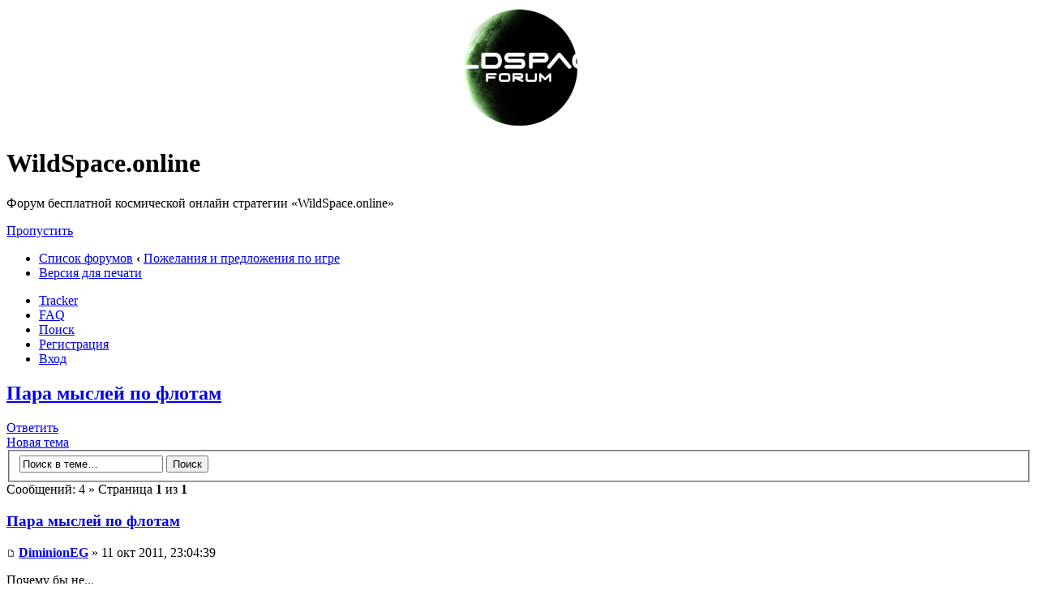

--- FILE ---
content_type: text/html; charset=UTF-8
request_url: https://wildspace.online/forum/viewtopic.php?f=9&t=331
body_size: 7276
content:
<!DOCTYPE html PUBLIC "-//W3C//DTD XHTML 1.0 Strict//EN" "http://www.w3.org/TR/xhtml1/DTD/xhtml1-strict.dtd">
<html xmlns="http://www.w3.org/1999/xhtml" dir="ltr" lang="ru-ru" xml:lang="ru-ru">
<head>

<meta http-equiv="content-type" content="text/html; charset=UTF-8" />
<meta http-equiv="content-style-type" content="text/css" />
<meta http-equiv="content-language" content="ru-ru" />
<meta http-equiv="imagetoolbar" content="no" />
<meta name="resource-type" content="document" />
<meta name="distribution" content="global" />
<meta name="copyright" content="2000, 2002, 2005, 2007 phpBB Group" />

	<meta http-equiv="x-ua-compatible" content="IE=edge">
	<meta name="theme-color" content="#0c2c02" />
	<meta property="og:image" content="https://wildspace.online/public/img/ws_screen_640x400.jpg" />
	<meta property="og:image:secure_url" content="https://wildspace.online/public/img/ws_screen_640x400.jpg" />
	<meta name="viewport" content="width=device-width, user-scalable=yes">

	
	<title>WildSpace.online — Просмотр темы - Пара мыслей по флотам</title>
	<meta name="title" content="WildSpace.online — Просмотр темы - Пара мыслей по флотам">
	<meta name="description" content="Почему бы не... *затянулся* Добавить десатные корабли увеличивающие шанс и/или уменьшающие время захвата планеты. Добавить абордажные, дабы захватывать к примеру только мирные корабли противника...">
	

<!--
	phpBB style name:	360Elite
	Based on style:		prosilver (this is the default phpBB3 style)
	Original author:	Tom Beddard ( http://www.subBlue.com/ )
	Modified by:		Matt ( http://dvgfx.blogspot.com/ )
	Style Version:		2.0.2
	
	NOTE: This page was generated by phpBB, the free open-source bulletin board package.
	      The phpBB Group is not responsible for the content of this page and forum. For more information
	      about phpBB please visit http://www.phpbb.com
-->

	<link rel="icon" sizes="192x192" type="image/png" href="https://wildspace.online/favicon_big.png">
	<link rel="icon" type="image/png" href="https://wildspace.online/favicon.png">
	<!--[if IE]><link rel="SHORTCUT ICON" href="https://wildspace.online/favicon.ico"/><![endif]-->

<script type="text/javascript">
// <![CDATA[
	var jump_page = 'Введите номер страницы, на которую хотите перейти:';
	var on_page = '1';
	var per_page = '';
	var base_url = '';
	var style_cookie = 'phpBBstyle';
	var style_cookie_settings = '; path=/; domain=wildspace.online; secure';
	var onload_functions = new Array();
	var onunload_functions = new Array();

	

	/**
	* Find a member
	*/
	function find_username(url)
	{
		popup(url, 760, 570, '_usersearch');
		return false;
	}

	/**
	* New function for handling multiple calls to window.onload and window.unload by pentapenguin
	*/
	window.onload = function()
	{
		for (var i = 0; i < onload_functions.length; i++)
		{
			eval(onload_functions[i]);
		}
	}

	window.onunload = function()
	{
		for (var i = 0; i < onunload_functions.length; i++)
		{
			eval(onunload_functions[i]);
		}
	}

// ]]>
</script>
<script type="text/javascript" src="./styles/360Elite/template/styleswitcher.js"></script>
<script type="text/javascript" src="./styles/360Elite/template/forum_fn.js"></script>

<link href="./styles/360Elite/theme/print.css" rel="stylesheet" type="text/css" media="print" title="printonly" />
<link href="./style.php?id=2&amp;lang=ru&amp;sid=7c7772bb23d026c3f37c22193c48a2df" rel="stylesheet" type="text/css" media="screen, projection" />

<link href="./styles/360Elite/theme/normal.css" rel="stylesheet" type="text/css" title="A" />



</head>

<body id="phpbb" class="section-viewtopic ltr">

<div id="wrap">
	<div class="border-left"> <div class="border-right"> <div class="border-top"> <div class="border-top-left">
	<div class="border-top-right">
	<div class="inside" style="direction: ltr; ">
	<center><div id="toplogo">
		<!-- Add your own image in the imageset or link directly -->
		<a href="/" title="Список форумов" id="logo"><img src="./styles/360Elite/imageset/site_logo.png" alt="" title="" /></a>
		</div></center>
	<a id="top" name="top" accesskey="t"></a>
	<div id="page-header">
		<div class="headerbar">
			<div class="inner">
			<div id="site-description">
				<h1>WildSpace.online</h1>
				<p>Форум бесплатной космической онлайн стратегии «WildSpace.online»</p>
				<p class="skiplink"><a href="#start_here">Пропустить</a></p>
			</div>
			</div>
		</div>

		<div class="navbar">
			<div class="inner"><span class="corners-top"><span></span></span>

			<ul class="linklist navlinks">
				<li class="icon-home"><a href="./index.php?sid=7c7772bb23d026c3f37c22193c48a2df" accesskey="h">Список форумов</a>  <strong>&#8249;</strong> <a href="./viewforum.php?f=9&amp;sid=7c7772bb23d026c3f37c22193c48a2df">Пожелания и предложения по игре</a></li>
				<li class="rightside"><a href="./viewtopic.php?f=9&amp;t=331&amp;sid=7c7772bb23d026c3f37c22193c48a2df&amp;view=print" title="Версия для печати" accesskey="p" class="print">Версия для печати</a></li>
			</ul>

			

			<ul class="linklist rightside">
                <li class="icon-faq"><a href="./tracker.php?sid=7c7772bb23d026c3f37c22193c48a2df" title="Tracker">Tracker</a></li>
                <li class="icon-faq"><a href="./faq.php?sid=7c7772bb23d026c3f37c22193c48a2df" title="Часто задаваемые вопросы">FAQ</a></li>
				<li class="icon-search"><a href="./search.php?sid=7c7772bb23d026c3f37c22193c48a2df" title="Поиск">Поиск</a></li>
				<li class="icon-register"><a href="./ucp.php?mode=register&amp;sid=7c7772bb23d026c3f37c22193c48a2df">Регистрация</a></li>
					<li class="icon-logout"><a href="./ucp.php?mode=login&amp;sid=7c7772bb23d026c3f37c22193c48a2df" title="Вход" accesskey="x">Вход</a></li>
				
			</ul>

			<span class="corners-bottom"><span></span></span></div>
		</div>

	</div>

	<a name="start_here"></a>
	<div id="page-body">
		
		
<h2><a href="./viewtopic.php?f=9&amp;t=331&amp;sid=7c7772bb23d026c3f37c22193c48a2df">Пара мыслей по флотам</a></h2>
<!-- NOTE: remove the style="display: none" when you want to have the forum description on the topic body --><div style="display: none !important;">Почему бы не... *затянулся* Добавить десатные корабли увеличивающие шанс и/или уменьшающие время захвата планеты. Добавить абордажные, дабы захватывать к примеру только мирные корабли противника...<br /></div>

<div class="topic-actions">

	<div class="buttons">
	
		<div class="reply-icon"><a href="./posting.php?mode=reply&amp;f=9&amp;t=331&amp;sid=7c7772bb23d026c3f37c22193c48a2df" title="Ответить"><span></span>Ответить</a></div>
		<div class="post-icon"><a href="./posting.php?mode=post&amp;f=9&amp;sid=7c7772bb23d026c3f37c22193c48a2df" title="Новая тема"><span></span>Новая тема</a></div>
	
	</div>

	
		<div class="search-box">
			<form method="post" id="topic-search" action="./search.php?sid=7c7772bb23d026c3f37c22193c48a2df">
			<fieldset>
				<input class="inputbox search tiny"  type="text" name="keywords" id="search_keywords" size="20" value="Поиск в теме…" onclick="if(this.value=='Поиск в теме…')this.value='';" onblur="if(this.value=='')this.value='Поиск в теме…';" />
				<input class="button2" type="submit" value="Поиск" />
				<input type="hidden" value="331" name="t" />
				<input type="hidden" value="msgonly" name="sf" />
			</fieldset>
			</form>
		</div>
	
		<div class="pagination">
			Сообщений: 4
			 &raquo; Страница <strong>1</strong> из <strong>1</strong>
		</div>
	

</div>
<div class="clear"></div>


	<div id="p1246" class="post bg2">
		<div class="inner"><span class="corners-top"><span></span></span>

		<div class="postbody">
			

			<h3 class="first"><a href="#p1246">Пара мыслей по флотам</a></h3>
			<p class="author"><a href="./viewtopic.php?p=1246&amp;sid=7c7772bb23d026c3f37c22193c48a2df#p1246"><img src="./styles/360Elite/imageset/icon_post_target.png" width="11" height="9" alt="Сообщение" title="Сообщение" /></a> <strong><a href="./memberlist.php?mode=viewprofile&amp;u=186&amp;sid=7c7772bb23d026c3f37c22193c48a2df">DiminionEG</a></strong> &raquo; 11 окт 2011, 23:04:39 </p>

			

			<div class="content">Почему бы не...<br />*затянулся*<br />Добавить десатные корабли увеличивающие шанс  и/или уменьшающие время захвата планеты.<br />Добавить абордажные, дабы захватывать к примеру только мирные корабли противника и/или станции (при убиении обороны).<br />Добавить корабли батарейки, с очень большим объёмом энергии для длительных перелётов (уже отдалённое будущее однако).<br />*выдохнул*<br />Хотел написать про корабли закрывающие флот щитами, но их добавили. <img src="./images/smilies/icon_mrgreen.gif" alt=":mrgreen:" title="Зелёный" /> <br />Помню ещё кучка мыслей была, но выветрилась</div>

			

		</div>

		
			<dl class="postprofile" id="profile1246">
			<dt>
				<a href="./memberlist.php?mode=viewprofile&amp;u=186&amp;sid=7c7772bb23d026c3f37c22193c48a2df">DiminionEG</a>
			</dt>

			

		<dd>&nbsp;</dd>

		<dd><strong>Сообщения:</strong> 19</dd><dd><strong>Зарегистрирован:</strong> 11 окт 2011, 22:37:24</dd>

		</dl>
	

		<div class="back2top"><a href="#wrap" class="top" title="Вернуться к началу">Вернуться к началу</a></div>

		<span class="corners-bottom"><span></span></span></div>
	</div>

        <!-- Яндекс.Директ -->
<div id="yandex_ad" style="margin:15px 10px;"></div>
<script type="text/javascript">
//(function(w, d, n, s, t) {
//    w[n] = w[n] || [];
//    w[n].push(function() {
//        Ya.Direct.insertInto(74108, "yandex_ad", {
//            stat_id: 4,
//            site_charset: "utf-8",
//            ad_format: "direct",
//            font_size: 0.9,
//            type: "horizontal",
//            limit: 4,
//            title_font_size: 3,
//            site_bg_color: "000000",
//            header_bg_color: "B1D897",
//            title_color: "99CB1C",
//            url_color: "3EAD35",
//            all_color: "99CB1C",
//            text_color: "FFFFFF",
//            hover_color: "B1D897"
//        });
//    });
//    t = d.documentElement.firstChild;
//    s = d.createElement("script");
//    s.type = "text/javascript";
//    s.src = "//an.yandex.ru/system/context.js";
//    s.setAttribute("async", "true");
//    t.insertBefore(s, t.firstChild);
//})(window, document, "yandex_context_callbacks");
</script>
	<hr class="divider" />

	<div id="p1250" class="post bg1">
		<div class="inner"><span class="corners-top"><span></span></span>

		<div class="postbody">
			

			<h3 ><a href="#p1250">Re: Пара мыслей по флотам</a></h3>
			<p class="author"><a href="./viewtopic.php?p=1250&amp;sid=7c7772bb23d026c3f37c22193c48a2df#p1250"><img src="./styles/360Elite/imageset/icon_post_target.png" width="11" height="9" alt="Сообщение" title="Сообщение" /></a> <strong><a href="./memberlist.php?mode=viewprofile&amp;u=142&amp;sid=7c7772bb23d026c3f37c22193c48a2df">Антикул</a></strong> &raquo; 12 окт 2011, 12:18:51 </p>

			

			<div class="content">если на каждый затяг все по теме будут создавать......)))</div>

			

		</div>

		
			<dl class="postprofile" id="profile1250">
			<dt>
				<a href="./memberlist.php?mode=viewprofile&amp;u=142&amp;sid=7c7772bb23d026c3f37c22193c48a2df">Антикул</a>
			</dt>

			

		<dd>&nbsp;</dd>

		<dd><strong>Сообщения:</strong> 14</dd><dd><strong>Зарегистрирован:</strong> 15 сен 2011, 18:15:31</dd>

		</dl>
	

		<div class="back2top"><a href="#wrap" class="top" title="Вернуться к началу">Вернуться к началу</a></div>

		<span class="corners-bottom"><span></span></span></div>
	</div>

        
	<hr class="divider" />

	<div id="p1263" class="post bg2">
		<div class="inner"><span class="corners-top"><span></span></span>

		<div class="postbody">
			

			<h3 ><a href="#p1263">Re: Пара мыслей по флотам</a></h3>
			<p class="author"><a href="./viewtopic.php?p=1263&amp;sid=7c7772bb23d026c3f37c22193c48a2df#p1263"><img src="./styles/360Elite/imageset/icon_post_target.png" width="11" height="9" alt="Сообщение" title="Сообщение" /></a> <strong><a href="./memberlist.php?mode=viewprofile&amp;u=2&amp;sid=7c7772bb23d026c3f37c22193c48a2df">Snake</a></strong> &raquo; 12 окт 2011, 18:43:14 </p>

			

			<div class="content">Добавить абордажные, дабы захватывать к примеру только мирные корабли противника и/или станции (при убиении обороны).<br /><br /><br />Возможно что то будет <img src="./images/smilies/icon_e_smile.gif" alt=":)" title="Улыбается" /></div>

			

		</div>

		
			<dl class="postprofile" id="profile1263">
			<dt>
				<a href="./memberlist.php?mode=viewprofile&amp;u=2&amp;sid=7c7772bb23d026c3f37c22193c48a2df">Snake</a>
			</dt>

			<dd>Администратор</dd>

		<dd>&nbsp;</dd>

		<dd><strong>Сообщения:</strong> 251</dd><dd><strong>Зарегистрирован:</strong> 20 июн 2011, 10:24:51</dd>

		</dl>
	

		<div class="back2top"><a href="#wrap" class="top" title="Вернуться к началу">Вернуться к началу</a></div>

		<span class="corners-bottom"><span></span></span></div>
	</div>

        
	<hr class="divider" />

	<div id="p1294" class="post bg1">
		<div class="inner"><span class="corners-top"><span></span></span>

		<div class="postbody">
			

			<h3 ><a href="#p1294">Re: Пара мыслей по флотам</a></h3>
			<p class="author"><a href="./viewtopic.php?p=1294&amp;sid=7c7772bb23d026c3f37c22193c48a2df#p1294"><img src="./styles/360Elite/imageset/icon_post_target.png" width="11" height="9" alt="Сообщение" title="Сообщение" /></a> <strong><a href="./memberlist.php?mode=viewprofile&amp;u=186&amp;sid=7c7772bb23d026c3f37c22193c48a2df">DiminionEG</a></strong> &raquo; 13 окт 2011, 15:02:58 </p>

			

			<div class="content">Мины для высоса энергии добавте))</div>

			

		</div>

		
			<dl class="postprofile" id="profile1294">
			<dt>
				<a href="./memberlist.php?mode=viewprofile&amp;u=186&amp;sid=7c7772bb23d026c3f37c22193c48a2df">DiminionEG</a>
			</dt>

			

		<dd>&nbsp;</dd>

		<dd><strong>Сообщения:</strong> 19</dd><dd><strong>Зарегистрирован:</strong> 11 окт 2011, 22:37:24</dd>

		</dl>
	

		<div class="back2top"><a href="#wrap" class="top" title="Вернуться к началу">Вернуться к началу</a></div>

		<span class="corners-bottom"><span></span></span></div>
	</div>

        
	<hr class="divider" />

	<form id="viewtopic" method="post" action="./viewtopic.php?f=9&amp;t=331&amp;sid=7c7772bb23d026c3f37c22193c48a2df">

	<fieldset class="display-options" style="margin-top: 0; ">
		
		<label>Показать сообщения за: <select name="st" id="st"><option value="0" selected="selected">Все сообщения</option><option value="1">1 день</option><option value="7">7 дней</option><option value="14">2 недели</option><option value="30">1 месяц</option><option value="90">3 месяца</option><option value="180">6 месяцев</option><option value="365">1 год</option></select></label>
		<label>Поле сортировки <select name="sk" id="sk"><option value="a">Автор</option><option value="t" selected="selected">Время размещения</option><option value="s">Заголовок</option></select></label> <label><select name="sd" id="sd"><option value="a" selected="selected">по возрастанию</option><option value="d">по убыванию</option></select> <input type="submit" name="sort" value="Перейти" class="button2" /></label>
		
	</fieldset>

	</form>
	<hr />


<div class="topic-actions">
	<div class="buttons">
	
		<div class="reply-icon"><a href="./posting.php?mode=reply&amp;f=9&amp;t=331&amp;sid=7c7772bb23d026c3f37c22193c48a2df" title="Ответить"><span></span>Ответить</a></div>
		<div class="post-icon"><a href="./posting.php?mode=post&amp;f=9&amp;sid=7c7772bb23d026c3f37c22193c48a2df" title="Новая тема"><span></span>Новая тема</a></div>
		
	</div>

	
		<div class="pagination">
			Сообщений: 4
			 &raquo; Страница <strong>1</strong> из <strong>1</strong>
		</div>
	
</div>


	<p></p><p><a href="./viewforum.php?f=9&amp;sid=7c7772bb23d026c3f37c22193c48a2df" class="left-box left" accesskey="r">Вернуться в Пожелания и предложения по игре</a></p>

	<form method="post" id="jumpbox" action="./viewforum.php?sid=7c7772bb23d026c3f37c22193c48a2df" onsubmit="if(document.jumpbox.f.value == -1){return false;}">

	
		<fieldset class="jumpbox">
	
			<label for="f" accesskey="j">Перейти:</label>
			<select name="f" id="f" onchange="if(this.options[this.selectedIndex].value != -1){ document.forms['jumpbox'].submit() }">
			
				<option value="-1">Выберите форум</option>
			<option value="-1">------------------</option>
				<option value="19">Администрация</option>
			
				<option value="20">&nbsp; &nbsp;Сообщения от администрации</option>
			
				<option value="21">&nbsp; &nbsp;Опросы от администрации</option>
			
				<option value="22">&nbsp; &nbsp;Вопросы к администрации</option>
			
				<option value="23">&nbsp; &nbsp;Отзывы</option>
			
				<option value="24">&nbsp; &nbsp;Жалобы</option>
			
				<option value="4">Баг-репорты</option>
			
				<option value="12">&nbsp; &nbsp;Исправленные</option>
			
				<option value="13">Руководства / Гайды / Стратегии / Тактика</option>
			
				<option value="14">Альянсы</option>
			
				<option value="5">Курилка</option>
			
				<option value="9" selected="selected">Пожелания и предложения по игре</option>
			
				<option value="15">Вопросы</option>
			
				<option value="11">&nbsp; &nbsp;Приоритетные Баги</option>
			
			</select>
			<input type="submit" value="Перейти" class="button2" />
		</fieldset>
	</form>


	<h3>Кто сейчас на конференции</h3>
	<p>Сейчас этот форум просматривают: нет зарегистрированных пользователей и гости: 3</p>
</div>

<div id="page-footer">

	<div class="navbar">
		<div class="inner"><span class="corners-top"><span></span></span>

		<ul class="linklist">
			<li class="icon-home"><a href="./index.php?sid=7c7772bb23d026c3f37c22193c48a2df" accesskey="h">Список форумов</a></li>
				
			<li class="rightside"><a href="./memberlist.php?mode=leaders&amp;sid=7c7772bb23d026c3f37c22193c48a2df">Наша команда</a> &raquo; <a href="./ucp.php?mode=delete_cookies&amp;sid=7c7772bb23d026c3f37c22193c48a2df">Удалить cookies конференции</a> &raquo; Часовой пояс: UTC + 3 часа </li>
		</ul>

		<span class="corners-bottom"><span></span></span></div>
	</div>
	
<!--
	We request you retain the full copyright notice below including the link to www.phpbb.com.
	This not only gives respect to the large amount of time given freely by the developers
	but also helps build interest, traffic and use of phpBB3. If you (honestly) cannot retain
	the full copyright we ask you at least leave in place the "Powered by phpBB" line, with
	"phpBB" linked to www.phpbb.com. If you refuse to include even this then support on our
	forums may be affected.

	The phpBB Group : 2006
//-->
	<div class="border-bottom"><span><span>
	<!-- Please do not remove or replace my link without permission. -->
	<div class="copyright" style="padding:37px 50px">
		<div style="float:left">
			<!--LiveInternet counter--><script type="text/javascript">document.write("<a href='//www.liveinternet.ru/click' target=_blank><img src='//counter.yadro.ru/hit?t44.14;r" + escape(document.referrer) + ((typeof(screen)=="undefined")?"":";s"+screen.width+"*"+screen.height+"*"+(screen.colorDepth?screen.colorDepth:screen.pixelDepth)) + ";u" + escape(document.URL) +";h"+escape(document.title.substring(0,80)) +  ";" + Math.random() + "' border=0 width=31 height=31 alt='' title='LiveInternet'><\/a>")</script><!--/LiveInternet-->
			<!-- Yandex.Metrika counter --><script type="text/javascript"> (function (d, w, c) { (w[c] = w[c] || []).push(function() { try { w.yaCounter32601735 = new Ya.Metrika({ id:32601735, clickmap:true, trackLinks:true, accurateTrackBounce:true, webvisor:true }); } catch(e) { } }); var n = d.getElementsByTagName("script")[0], s = d.createElement("script"), f = function () { n.parentNode.insertBefore(s, n); }; s.type = "text/javascript"; s.async = true; s.src = "https://mc.yandex.ru/metrika/watch.js"; if (w.opera == "[object Opera]") { d.addEventListener("DOMContentLoaded", f, false); } else { f(); } })(document, window, "yandex_metrika_callbacks");</script><noscript><div><img src="https://mc.yandex.ru/watch/32601735" style="position:absolute; left:-9999px;" alt="" /></div></noscript><!-- /Yandex.Metrika counter --><!-- begin of Top100 code -->
			<div style="position:absolute;left:-10000px;">
				<script id="top100Counter" type="text/javascript" src="https://scounter.rambler.ru/top100.jcn?4409623"></script>
				<noscript><img src="https://scounter.rambler.ru/top100.cnt?4409623" alt="" width="1" height="1" border="0" /></noscript>
			</div>
			<!-- end of Top100 code --><!-- Rating@Mail.ru counter -->
			<script type="text/javascript">
				var _tmr = window._tmr || (window._tmr = []);
				_tmr.push({id: "2749325", type: "pageView", start: (new Date()).getTime()});
				(function (d, w, id) {
					if (d.getElementById(id)) return;
					var ts = d.createElement("script"); ts.type = "text/javascript"; ts.async = true; ts.id = id;
					ts.src = (d.location.protocol == "https:" ? "https:" : "http:") + "//top-fwz1.mail.ru/js/code.js";
					var f = function () {var s = d.getElementsByTagName("script")[0]; s.parentNode.insertBefore(ts, s);};
					if (w.opera == "[object Opera]") { d.addEventListener("DOMContentLoaded", f, false); } else { f(); }
				})(document, window, "topmailru-code");
			</script><noscript><div style="position:absolute;left:-10000px;">
			<img src="//top-fwz1.mail.ru/counter?id=2749325;js=na" style="border:0;" height="1" width="1" alt="Рейтинг@Mail.ru" />
		</div></noscript>
			<!-- //Rating@Mail.ru counter -->
		</div>
		<div style="margin:-4px 0 0 48px;text-align:left;line-height:150%;font-size:12px">
			© Copyright 2010-2016 <a href="https://wildspace.online/">космическая онлайн стратегия</a>. Все права защищены. Никакая часть этого сайта и размещённых на нём материалов
			не может быть использована в какой-либо форме, включая печатную и электронную без письменного согласия авторов.
			E-mail: support@wildspace.online. Разделы для ознакомления: <a href="/agreement/">пользовательское соглашение</a>, <a href="/rules/">правила игры</a>, <a href="/restriction/">возрастные ограничения</a>
		</div>

		
		<div>
			<a id="bottom" name="bottom" accesskey="z"></a>
			<img src="./cron.php?cron_type=tidy_cache&amp;sid=7c7772bb23d026c3f37c22193c48a2df" width="1" height="1" alt="cron" />
		</div>
	</div>
	</span></span></div>
    </div></div></div></div>
	</div>

</div>

</body>
</html>